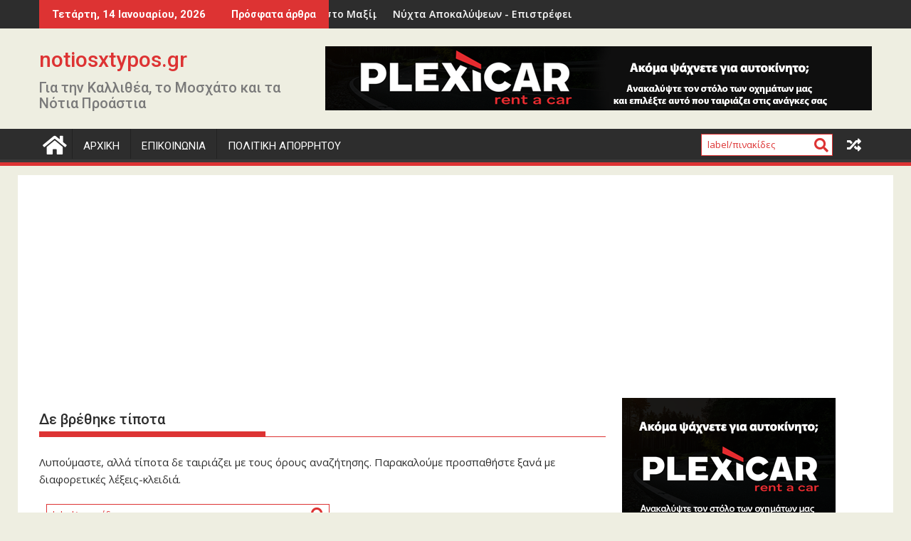

--- FILE ---
content_type: text/html; charset=UTF-8
request_url: https://www.notiosxtypos.gr/search/label/%CF%80%CE%B9%CE%BD%CE%B1%CE%BA%CE%AF%CE%B4%CE%B5%CF%82
body_size: 12578
content:
<!DOCTYPE html><html dir="ltr" lang="el"
	prefix="og: https://ogp.me/ns#" >
    	<head>

		        <meta charset="UTF-8">
        <meta name="viewport" content="width=device-width, initial-scale=1">
        <link rel="profile" href="http://gmpg.org/xfn/11">
        <link rel="pingback" href="https://www.notiosxtypos.gr/xmlrpc.php">
    <title>label/πινακίδες - notiosxtypos.gr</title>

		<!-- All in One SEO 4.3.2 - aioseo.com -->
		<meta name="robots" content="noindex, max-snippet:-1, max-image-preview:large, max-video-preview:-1" />
		<meta name="generator" content="All in One SEO (AIOSEO) 4.3.2 " />
		<script type="application/ld+json" class="aioseo-schema">
			{"@context":"https:\/\/schema.org","@graph":[{"@type":"BreadcrumbList","@id":"https:\/\/www.notiosxtypos.gr\/search\/label\/%CF%80%CE%B9%CE%BD%CE%B1%CE%BA%CE%AF%CE%B4%CE%B5%CF%82#breadcrumblist","itemListElement":[{"@type":"ListItem","@id":"https:\/\/www.notiosxtypos.gr\/#listItem","position":1,"item":{"@type":"WebPage","@id":"https:\/\/www.notiosxtypos.gr\/","name":"Home","description":"\u0393\u03b9\u03b1 \u03c4\u03b7\u03bd \u039a\u03b1\u03bb\u03bb\u03b9\u03b8\u03ad\u03b1, \u03c4\u03bf \u039c\u03bf\u03c3\u03c7\u03ac\u03c4\u03bf \u03ba\u03b1\u03b9 \u03c4\u03b1 \u039d\u03cc\u03c4\u03b9\u03b1 \u03a0\u03c1\u03bf\u03ac\u03c3\u03c4\u03b9\u03b1","url":"https:\/\/www.notiosxtypos.gr\/"},"nextItem":"https:\/\/www.notiosxtypos.gr\/search\/label\/%CF%80%CE%B9%CE%BD%CE%B1%CE%BA%CE%AF%CE%B4%CE%B5%CF%82#listItem"},{"@type":"ListItem","@id":"https:\/\/www.notiosxtypos.gr\/search\/label\/%CF%80%CE%B9%CE%BD%CE%B1%CE%BA%CE%AF%CE%B4%CE%B5%CF%82#listItem","position":2,"item":{"@type":"WebPage","@id":"https:\/\/www.notiosxtypos.gr\/search\/label\/%CF%80%CE%B9%CE%BD%CE%B1%CE%BA%CE%AF%CE%B4%CE%B5%CF%82","name":"label\/\u03c0\u03b9\u03bd\u03b1\u03ba\u03af\u03b4\u03b5\u03c2","url":"https:\/\/www.notiosxtypos.gr\/search\/label\/%CF%80%CE%B9%CE%BD%CE%B1%CE%BA%CE%AF%CE%B4%CE%B5%CF%82"},"previousItem":"https:\/\/www.notiosxtypos.gr\/#listItem"}]},{"@type":"Organization","@id":"https:\/\/www.notiosxtypos.gr\/#organization","name":"notiosxtypos.gr","url":"https:\/\/www.notiosxtypos.gr\/"},{"@type":"SearchResultsPage","@id":"https:\/\/www.notiosxtypos.gr\/search\/label\/%CF%80%CE%B9%CE%BD%CE%B1%CE%BA%CE%AF%CE%B4%CE%B5%CF%82#searchresultspage","url":"https:\/\/www.notiosxtypos.gr\/search\/label\/%CF%80%CE%B9%CE%BD%CE%B1%CE%BA%CE%AF%CE%B4%CE%B5%CF%82","name":"label\/\u03c0\u03b9\u03bd\u03b1\u03ba\u03af\u03b4\u03b5\u03c2 - notiosxtypos.gr","inLanguage":"el","isPartOf":{"@id":"https:\/\/www.notiosxtypos.gr\/#website"},"breadcrumb":{"@id":"https:\/\/www.notiosxtypos.gr\/search\/label\/%CF%80%CE%B9%CE%BD%CE%B1%CE%BA%CE%AF%CE%B4%CE%B5%CF%82#breadcrumblist"}},{"@type":"WebSite","@id":"https:\/\/www.notiosxtypos.gr\/#website","url":"https:\/\/www.notiosxtypos.gr\/","name":"notiosxtypos.gr","description":"\u0393\u03b9\u03b1 \u03c4\u03b7\u03bd \u039a\u03b1\u03bb\u03bb\u03b9\u03b8\u03ad\u03b1, \u03c4\u03bf \u039c\u03bf\u03c3\u03c7\u03ac\u03c4\u03bf \u03ba\u03b1\u03b9 \u03c4\u03b1 \u039d\u03cc\u03c4\u03b9\u03b1 \u03a0\u03c1\u03bf\u03ac\u03c3\u03c4\u03b9\u03b1","inLanguage":"el","publisher":{"@id":"https:\/\/www.notiosxtypos.gr\/#organization"}}]}
		</script>
		<!-- All in One SEO -->

<link rel='dns-prefetch' href='//fonts.googleapis.com' />
<link rel="alternate" type="application/rss+xml" title="Ροή RSS &raquo; notiosxtypos.gr" href="https://www.notiosxtypos.gr/feed" />
<link rel="alternate" type="application/rss+xml" title="Ροή Σχολίων &raquo; notiosxtypos.gr" href="https://www.notiosxtypos.gr/comments/feed" />
<link rel="alternate" type="application/rss+xml" title="notiosxtypos.gr &raquo; Ροή αποτελεσμάτων αναζήτησης για label/πινακίδες" href="https://www.notiosxtypos.gr/search/label/%CF%80%CE%B9%CE%BD%CE%B1%CE%BA%CE%AF%CE%B4%CE%B5%CF%82/feed/rss2/" />
<script type="text/javascript">
window._wpemojiSettings = {"baseUrl":"https:\/\/s.w.org\/images\/core\/emoji\/14.0.0\/72x72\/","ext":".png","svgUrl":"https:\/\/s.w.org\/images\/core\/emoji\/14.0.0\/svg\/","svgExt":".svg","source":{"concatemoji":"https:\/\/www.notiosxtypos.gr\/wp-includes\/js\/wp-emoji-release.min.js?ver=6.1.9"}};
/*! This file is auto-generated */
!function(e,a,t){var n,r,o,i=a.createElement("canvas"),p=i.getContext&&i.getContext("2d");function s(e,t){var a=String.fromCharCode,e=(p.clearRect(0,0,i.width,i.height),p.fillText(a.apply(this,e),0,0),i.toDataURL());return p.clearRect(0,0,i.width,i.height),p.fillText(a.apply(this,t),0,0),e===i.toDataURL()}function c(e){var t=a.createElement("script");t.src=e,t.defer=t.type="text/javascript",a.getElementsByTagName("head")[0].appendChild(t)}for(o=Array("flag","emoji"),t.supports={everything:!0,everythingExceptFlag:!0},r=0;r<o.length;r++)t.supports[o[r]]=function(e){if(p&&p.fillText)switch(p.textBaseline="top",p.font="600 32px Arial",e){case"flag":return s([127987,65039,8205,9895,65039],[127987,65039,8203,9895,65039])?!1:!s([55356,56826,55356,56819],[55356,56826,8203,55356,56819])&&!s([55356,57332,56128,56423,56128,56418,56128,56421,56128,56430,56128,56423,56128,56447],[55356,57332,8203,56128,56423,8203,56128,56418,8203,56128,56421,8203,56128,56430,8203,56128,56423,8203,56128,56447]);case"emoji":return!s([129777,127995,8205,129778,127999],[129777,127995,8203,129778,127999])}return!1}(o[r]),t.supports.everything=t.supports.everything&&t.supports[o[r]],"flag"!==o[r]&&(t.supports.everythingExceptFlag=t.supports.everythingExceptFlag&&t.supports[o[r]]);t.supports.everythingExceptFlag=t.supports.everythingExceptFlag&&!t.supports.flag,t.DOMReady=!1,t.readyCallback=function(){t.DOMReady=!0},t.supports.everything||(n=function(){t.readyCallback()},a.addEventListener?(a.addEventListener("DOMContentLoaded",n,!1),e.addEventListener("load",n,!1)):(e.attachEvent("onload",n),a.attachEvent("onreadystatechange",function(){"complete"===a.readyState&&t.readyCallback()})),(e=t.source||{}).concatemoji?c(e.concatemoji):e.wpemoji&&e.twemoji&&(c(e.twemoji),c(e.wpemoji)))}(window,document,window._wpemojiSettings);
</script>
<style type="text/css">
img.wp-smiley,
img.emoji {
	display: inline !important;
	border: none !important;
	box-shadow: none !important;
	height: 1em !important;
	width: 1em !important;
	margin: 0 0.07em !important;
	vertical-align: -0.1em !important;
	background: none !important;
	padding: 0 !important;
}
</style>
	<link rel='stylesheet' id='wp-block-library-css' href='https://www.notiosxtypos.gr/wp-includes/css/dist/block-library/style.min.css?ver=6.1.9' type='text/css' media='all' />
<style id='wp-block-library-theme-inline-css' type='text/css'>
.wp-block-audio figcaption{color:#555;font-size:13px;text-align:center}.is-dark-theme .wp-block-audio figcaption{color:hsla(0,0%,100%,.65)}.wp-block-audio{margin:0 0 1em}.wp-block-code{border:1px solid #ccc;border-radius:4px;font-family:Menlo,Consolas,monaco,monospace;padding:.8em 1em}.wp-block-embed figcaption{color:#555;font-size:13px;text-align:center}.is-dark-theme .wp-block-embed figcaption{color:hsla(0,0%,100%,.65)}.wp-block-embed{margin:0 0 1em}.blocks-gallery-caption{color:#555;font-size:13px;text-align:center}.is-dark-theme .blocks-gallery-caption{color:hsla(0,0%,100%,.65)}.wp-block-image figcaption{color:#555;font-size:13px;text-align:center}.is-dark-theme .wp-block-image figcaption{color:hsla(0,0%,100%,.65)}.wp-block-image{margin:0 0 1em}.wp-block-pullquote{border-top:4px solid;border-bottom:4px solid;margin-bottom:1.75em;color:currentColor}.wp-block-pullquote__citation,.wp-block-pullquote cite,.wp-block-pullquote footer{color:currentColor;text-transform:uppercase;font-size:.8125em;font-style:normal}.wp-block-quote{border-left:.25em solid;margin:0 0 1.75em;padding-left:1em}.wp-block-quote cite,.wp-block-quote footer{color:currentColor;font-size:.8125em;position:relative;font-style:normal}.wp-block-quote.has-text-align-right{border-left:none;border-right:.25em solid;padding-left:0;padding-right:1em}.wp-block-quote.has-text-align-center{border:none;padding-left:0}.wp-block-quote.is-large,.wp-block-quote.is-style-large,.wp-block-quote.is-style-plain{border:none}.wp-block-search .wp-block-search__label{font-weight:700}.wp-block-search__button{border:1px solid #ccc;padding:.375em .625em}:where(.wp-block-group.has-background){padding:1.25em 2.375em}.wp-block-separator.has-css-opacity{opacity:.4}.wp-block-separator{border:none;border-bottom:2px solid;margin-left:auto;margin-right:auto}.wp-block-separator.has-alpha-channel-opacity{opacity:1}.wp-block-separator:not(.is-style-wide):not(.is-style-dots){width:100px}.wp-block-separator.has-background:not(.is-style-dots){border-bottom:none;height:1px}.wp-block-separator.has-background:not(.is-style-wide):not(.is-style-dots){height:2px}.wp-block-table{margin:"0 0 1em 0"}.wp-block-table thead{border-bottom:3px solid}.wp-block-table tfoot{border-top:3px solid}.wp-block-table td,.wp-block-table th{word-break:normal}.wp-block-table figcaption{color:#555;font-size:13px;text-align:center}.is-dark-theme .wp-block-table figcaption{color:hsla(0,0%,100%,.65)}.wp-block-video figcaption{color:#555;font-size:13px;text-align:center}.is-dark-theme .wp-block-video figcaption{color:hsla(0,0%,100%,.65)}.wp-block-video{margin:0 0 1em}.wp-block-template-part.has-background{padding:1.25em 2.375em;margin-top:0;margin-bottom:0}
</style>
<link rel='stylesheet' id='classic-theme-styles-css' href='https://www.notiosxtypos.gr/wp-includes/css/classic-themes.min.css?ver=1' type='text/css' media='all' />
<style id='global-styles-inline-css' type='text/css'>
body{--wp--preset--color--black: #000000;--wp--preset--color--cyan-bluish-gray: #abb8c3;--wp--preset--color--white: #ffffff;--wp--preset--color--pale-pink: #f78da7;--wp--preset--color--vivid-red: #cf2e2e;--wp--preset--color--luminous-vivid-orange: #ff6900;--wp--preset--color--luminous-vivid-amber: #fcb900;--wp--preset--color--light-green-cyan: #7bdcb5;--wp--preset--color--vivid-green-cyan: #00d084;--wp--preset--color--pale-cyan-blue: #8ed1fc;--wp--preset--color--vivid-cyan-blue: #0693e3;--wp--preset--color--vivid-purple: #9b51e0;--wp--preset--gradient--vivid-cyan-blue-to-vivid-purple: linear-gradient(135deg,rgba(6,147,227,1) 0%,rgb(155,81,224) 100%);--wp--preset--gradient--light-green-cyan-to-vivid-green-cyan: linear-gradient(135deg,rgb(122,220,180) 0%,rgb(0,208,130) 100%);--wp--preset--gradient--luminous-vivid-amber-to-luminous-vivid-orange: linear-gradient(135deg,rgba(252,185,0,1) 0%,rgba(255,105,0,1) 100%);--wp--preset--gradient--luminous-vivid-orange-to-vivid-red: linear-gradient(135deg,rgba(255,105,0,1) 0%,rgb(207,46,46) 100%);--wp--preset--gradient--very-light-gray-to-cyan-bluish-gray: linear-gradient(135deg,rgb(238,238,238) 0%,rgb(169,184,195) 100%);--wp--preset--gradient--cool-to-warm-spectrum: linear-gradient(135deg,rgb(74,234,220) 0%,rgb(151,120,209) 20%,rgb(207,42,186) 40%,rgb(238,44,130) 60%,rgb(251,105,98) 80%,rgb(254,248,76) 100%);--wp--preset--gradient--blush-light-purple: linear-gradient(135deg,rgb(255,206,236) 0%,rgb(152,150,240) 100%);--wp--preset--gradient--blush-bordeaux: linear-gradient(135deg,rgb(254,205,165) 0%,rgb(254,45,45) 50%,rgb(107,0,62) 100%);--wp--preset--gradient--luminous-dusk: linear-gradient(135deg,rgb(255,203,112) 0%,rgb(199,81,192) 50%,rgb(65,88,208) 100%);--wp--preset--gradient--pale-ocean: linear-gradient(135deg,rgb(255,245,203) 0%,rgb(182,227,212) 50%,rgb(51,167,181) 100%);--wp--preset--gradient--electric-grass: linear-gradient(135deg,rgb(202,248,128) 0%,rgb(113,206,126) 100%);--wp--preset--gradient--midnight: linear-gradient(135deg,rgb(2,3,129) 0%,rgb(40,116,252) 100%);--wp--preset--duotone--dark-grayscale: url('#wp-duotone-dark-grayscale');--wp--preset--duotone--grayscale: url('#wp-duotone-grayscale');--wp--preset--duotone--purple-yellow: url('#wp-duotone-purple-yellow');--wp--preset--duotone--blue-red: url('#wp-duotone-blue-red');--wp--preset--duotone--midnight: url('#wp-duotone-midnight');--wp--preset--duotone--magenta-yellow: url('#wp-duotone-magenta-yellow');--wp--preset--duotone--purple-green: url('#wp-duotone-purple-green');--wp--preset--duotone--blue-orange: url('#wp-duotone-blue-orange');--wp--preset--font-size--small: 13px;--wp--preset--font-size--medium: 20px;--wp--preset--font-size--large: 36px;--wp--preset--font-size--x-large: 42px;--wp--preset--spacing--20: 0.44rem;--wp--preset--spacing--30: 0.67rem;--wp--preset--spacing--40: 1rem;--wp--preset--spacing--50: 1.5rem;--wp--preset--spacing--60: 2.25rem;--wp--preset--spacing--70: 3.38rem;--wp--preset--spacing--80: 5.06rem;}:where(.is-layout-flex){gap: 0.5em;}body .is-layout-flow > .alignleft{float: left;margin-inline-start: 0;margin-inline-end: 2em;}body .is-layout-flow > .alignright{float: right;margin-inline-start: 2em;margin-inline-end: 0;}body .is-layout-flow > .aligncenter{margin-left: auto !important;margin-right: auto !important;}body .is-layout-constrained > .alignleft{float: left;margin-inline-start: 0;margin-inline-end: 2em;}body .is-layout-constrained > .alignright{float: right;margin-inline-start: 2em;margin-inline-end: 0;}body .is-layout-constrained > .aligncenter{margin-left: auto !important;margin-right: auto !important;}body .is-layout-constrained > :where(:not(.alignleft):not(.alignright):not(.alignfull)){max-width: var(--wp--style--global--content-size);margin-left: auto !important;margin-right: auto !important;}body .is-layout-constrained > .alignwide{max-width: var(--wp--style--global--wide-size);}body .is-layout-flex{display: flex;}body .is-layout-flex{flex-wrap: wrap;align-items: center;}body .is-layout-flex > *{margin: 0;}:where(.wp-block-columns.is-layout-flex){gap: 2em;}.has-black-color{color: var(--wp--preset--color--black) !important;}.has-cyan-bluish-gray-color{color: var(--wp--preset--color--cyan-bluish-gray) !important;}.has-white-color{color: var(--wp--preset--color--white) !important;}.has-pale-pink-color{color: var(--wp--preset--color--pale-pink) !important;}.has-vivid-red-color{color: var(--wp--preset--color--vivid-red) !important;}.has-luminous-vivid-orange-color{color: var(--wp--preset--color--luminous-vivid-orange) !important;}.has-luminous-vivid-amber-color{color: var(--wp--preset--color--luminous-vivid-amber) !important;}.has-light-green-cyan-color{color: var(--wp--preset--color--light-green-cyan) !important;}.has-vivid-green-cyan-color{color: var(--wp--preset--color--vivid-green-cyan) !important;}.has-pale-cyan-blue-color{color: var(--wp--preset--color--pale-cyan-blue) !important;}.has-vivid-cyan-blue-color{color: var(--wp--preset--color--vivid-cyan-blue) !important;}.has-vivid-purple-color{color: var(--wp--preset--color--vivid-purple) !important;}.has-black-background-color{background-color: var(--wp--preset--color--black) !important;}.has-cyan-bluish-gray-background-color{background-color: var(--wp--preset--color--cyan-bluish-gray) !important;}.has-white-background-color{background-color: var(--wp--preset--color--white) !important;}.has-pale-pink-background-color{background-color: var(--wp--preset--color--pale-pink) !important;}.has-vivid-red-background-color{background-color: var(--wp--preset--color--vivid-red) !important;}.has-luminous-vivid-orange-background-color{background-color: var(--wp--preset--color--luminous-vivid-orange) !important;}.has-luminous-vivid-amber-background-color{background-color: var(--wp--preset--color--luminous-vivid-amber) !important;}.has-light-green-cyan-background-color{background-color: var(--wp--preset--color--light-green-cyan) !important;}.has-vivid-green-cyan-background-color{background-color: var(--wp--preset--color--vivid-green-cyan) !important;}.has-pale-cyan-blue-background-color{background-color: var(--wp--preset--color--pale-cyan-blue) !important;}.has-vivid-cyan-blue-background-color{background-color: var(--wp--preset--color--vivid-cyan-blue) !important;}.has-vivid-purple-background-color{background-color: var(--wp--preset--color--vivid-purple) !important;}.has-black-border-color{border-color: var(--wp--preset--color--black) !important;}.has-cyan-bluish-gray-border-color{border-color: var(--wp--preset--color--cyan-bluish-gray) !important;}.has-white-border-color{border-color: var(--wp--preset--color--white) !important;}.has-pale-pink-border-color{border-color: var(--wp--preset--color--pale-pink) !important;}.has-vivid-red-border-color{border-color: var(--wp--preset--color--vivid-red) !important;}.has-luminous-vivid-orange-border-color{border-color: var(--wp--preset--color--luminous-vivid-orange) !important;}.has-luminous-vivid-amber-border-color{border-color: var(--wp--preset--color--luminous-vivid-amber) !important;}.has-light-green-cyan-border-color{border-color: var(--wp--preset--color--light-green-cyan) !important;}.has-vivid-green-cyan-border-color{border-color: var(--wp--preset--color--vivid-green-cyan) !important;}.has-pale-cyan-blue-border-color{border-color: var(--wp--preset--color--pale-cyan-blue) !important;}.has-vivid-cyan-blue-border-color{border-color: var(--wp--preset--color--vivid-cyan-blue) !important;}.has-vivid-purple-border-color{border-color: var(--wp--preset--color--vivid-purple) !important;}.has-vivid-cyan-blue-to-vivid-purple-gradient-background{background: var(--wp--preset--gradient--vivid-cyan-blue-to-vivid-purple) !important;}.has-light-green-cyan-to-vivid-green-cyan-gradient-background{background: var(--wp--preset--gradient--light-green-cyan-to-vivid-green-cyan) !important;}.has-luminous-vivid-amber-to-luminous-vivid-orange-gradient-background{background: var(--wp--preset--gradient--luminous-vivid-amber-to-luminous-vivid-orange) !important;}.has-luminous-vivid-orange-to-vivid-red-gradient-background{background: var(--wp--preset--gradient--luminous-vivid-orange-to-vivid-red) !important;}.has-very-light-gray-to-cyan-bluish-gray-gradient-background{background: var(--wp--preset--gradient--very-light-gray-to-cyan-bluish-gray) !important;}.has-cool-to-warm-spectrum-gradient-background{background: var(--wp--preset--gradient--cool-to-warm-spectrum) !important;}.has-blush-light-purple-gradient-background{background: var(--wp--preset--gradient--blush-light-purple) !important;}.has-blush-bordeaux-gradient-background{background: var(--wp--preset--gradient--blush-bordeaux) !important;}.has-luminous-dusk-gradient-background{background: var(--wp--preset--gradient--luminous-dusk) !important;}.has-pale-ocean-gradient-background{background: var(--wp--preset--gradient--pale-ocean) !important;}.has-electric-grass-gradient-background{background: var(--wp--preset--gradient--electric-grass) !important;}.has-midnight-gradient-background{background: var(--wp--preset--gradient--midnight) !important;}.has-small-font-size{font-size: var(--wp--preset--font-size--small) !important;}.has-medium-font-size{font-size: var(--wp--preset--font-size--medium) !important;}.has-large-font-size{font-size: var(--wp--preset--font-size--large) !important;}.has-x-large-font-size{font-size: var(--wp--preset--font-size--x-large) !important;}
.wp-block-navigation a:where(:not(.wp-element-button)){color: inherit;}
:where(.wp-block-columns.is-layout-flex){gap: 2em;}
.wp-block-pullquote{font-size: 1.5em;line-height: 1.6;}
</style>
<link rel='stylesheet' id='contact-form-7-css' href='https://www.notiosxtypos.gr/wp-content/plugins/contact-form-7/includes/css/styles.css?ver=5.7.4' type='text/css' media='all' />
<link rel='stylesheet' id='jquery-bxslider-css' href='https://www.notiosxtypos.gr/wp-content/themes/supermag/assets/library/bxslider/css/jquery.bxslider.min.css?ver=4.2.5' type='text/css' media='all' />
<link rel='stylesheet' id='supermag-googleapis-css' href='//fonts.googleapis.com/css?family=Open+Sans%3A600%2C400%7CRoboto%3A300italic%2C400%2C500%2C700&#038;ver=1.0.1' type='text/css' media='all' />
<link rel='stylesheet' id='font-awesome-css' href='https://www.notiosxtypos.gr/wp-content/themes/supermag/assets/library/Font-Awesome/css/font-awesome.min.css?ver=4.7.0' type='text/css' media='all' />
<link rel='stylesheet' id='supermag-style-css' href='https://www.notiosxtypos.gr/wp-content/themes/supermag/style.css?ver=1.4.9' type='text/css' media='all' />
<style id='supermag-style-inline-css' type='text/css'>

            mark,
            .comment-form .form-submit input,
            .read-more,
            .bn-title,
            .home-icon.front_page_on,
            .header-wrapper .menu li:hover > a,
            .header-wrapper .menu > li.current-menu-item a,
            .header-wrapper .menu > li.current-menu-parent a,
            .header-wrapper .menu > li.current_page_parent a,
            .header-wrapper .menu > li.current_page_ancestor a,
            .header-wrapper .menu > li.current-menu-item > a:before,
            .header-wrapper .menu > li.current-menu-parent > a:before,
            .header-wrapper .menu > li.current_page_parent > a:before,
            .header-wrapper .menu > li.current_page_ancestor > a:before,
            .header-wrapper .main-navigation ul ul.sub-menu li:hover > a,
            .header-wrapper .main-navigation ul ul.children li:hover > a,
            .slider-section .cat-links a,
            .featured-desc .below-entry-meta .cat-links a,
            #calendar_wrap #wp-calendar #today,
            #calendar_wrap #wp-calendar #today a,
            .wpcf7-form input.wpcf7-submit:hover,
            .breadcrumb{
                background: #dd3333;
            }
        
            a:hover,
            .screen-reader-text:focus,
            .bn-content a:hover,
            .socials a:hover,
            .site-title a,
            .search-block input#menu-search,
            .widget_search input#s,
            .search-block #searchsubmit,
            .widget_search #searchsubmit,
            .footer-sidebar .featured-desc .above-entry-meta a:hover,
            .slider-section .slide-title:hover,
            .besides-slider .post-title a:hover,
            .slider-feature-wrap a:hover,
            .slider-section .bx-controls-direction a,
            .besides-slider .beside-post:hover .beside-caption,
            .besides-slider .beside-post:hover .beside-caption a:hover,
            .featured-desc .above-entry-meta span:hover,
            .posted-on a:hover,
            .cat-links a:hover,
            .comments-link a:hover,
            .edit-link a:hover,
            .tags-links a:hover,
            .byline a:hover,
            .nav-links a:hover,
            #supermag-breadcrumbs a:hover,
            .wpcf7-form input.wpcf7-submit,
             .woocommerce nav.woocommerce-pagination ul li a:focus, 
             .woocommerce nav.woocommerce-pagination ul li a:hover, 
             .woocommerce nav.woocommerce-pagination ul li span.current{
                color: #dd3333;
            }
            .search-block input#menu-search,
            .widget_search input#s,
            .tagcloud a{
                border: 1px solid #dd3333;
            }
            .footer-wrapper .border,
            .nav-links .nav-previous a:hover,
            .nav-links .nav-next a:hover{
                border-top: 1px solid #dd3333;
            }
             .besides-slider .beside-post{
                border-bottom: 3px solid #dd3333;
            }
            .widget-title,
            .footer-wrapper,
            .page-header .page-title,
            .single .entry-header .entry-title,
            .page .entry-header .entry-title{
                border-bottom: 1px solid #dd3333;
            }
            .widget-title:before,
            .page-header .page-title:before,
            .single .entry-header .entry-title:before,
            .page .entry-header .entry-title:before {
                border-bottom: 7px solid #dd3333;
            }
           .wpcf7-form input.wpcf7-submit,
            article.post.sticky{
                border: 2px solid #dd3333;
            }
           .breadcrumb::after {
                border-left: 5px solid #dd3333;
            }
           .rtl .breadcrumb::after {
                border-right: 5px solid #dd3333;
                border-left:medium none;
            }
           .header-wrapper #site-navigation{
                border-bottom: 5px solid #dd3333;
            }
           @media screen and (max-width:992px){
                .slicknav_btn.slicknav_open{
                    border: 1px solid #dd3333;
                }
                 .header-wrapper .main-navigation ul ul.sub-menu li:hover > a,
                 .header-wrapper .main-navigation ul ul.children li:hover > a
                 {
                         background: #2d2d2d;
                 }
                .slicknav_btn.slicknav_open:before{
                    background: #dd3333;
                    box-shadow: 0 6px 0 0 #dd3333, 0 12px 0 0 #dd3333;
                }
                .slicknav_nav li:hover > a,
                .slicknav_nav li.current-menu-ancestor a,
                .slicknav_nav li.current-menu-item  > a,
                .slicknav_nav li.current_page_item a,
                .slicknav_nav li.current_page_item .slicknav_item span,
                .slicknav_nav li .slicknav_item:hover a{
                    color: #dd3333;
                }
            }
                    .cat-links .at-cat-item-1{
                    background: #1e73be!important;
                    color : #fff!important;
                    }
                    
                    .at-cat-color-wrap-1 .widget-title::before,
                    body.category-1 .page-header .page-title::before
                    {
                     border-bottom: 7px solid #1e73be;
                    }
                    
                    .at-cat-color-wrap-1 .widget-title,
                     body.category-1 .page-header .page-title
                    {
                     border-bottom: 1px solid #1e73be;
                    }
                    .cat-links .at-cat-item-1:hover{
                    background: #2d2d2d!important;
                    color : #fff!important;
                    }
                    
                    .cat-links .at-cat-item-592{
                    background: #273677!important;
                    color : #fff!important;
                    }
                    
                    .at-cat-color-wrap-592 .widget-title::before,
                    body.category-592 .page-header .page-title::before
                    {
                     border-bottom: 7px solid #273677;
                    }
                    
                    .at-cat-color-wrap-592 .widget-title,
                     body.category-592 .page-header .page-title
                    {
                     border-bottom: 1px solid #273677;
                    }
                    .cat-links .at-cat-item-592:hover{
                    background: #2d2d2d!important;
                    color : #fff!important;
                    }
                    
                    .cat-links .at-cat-item-593{
                    background: #dd3333!important;
                    color : #fff!important;
                    }
                    
                    .cat-links .at-cat-item-593:hover{
                    background: #2d2d2d!important;
                    color : #fff!important;
                    }
                    
                    .cat-links .at-cat-item-594{
                    background: #dd3333!important;
                    color : #fff!important;
                    }
                    
                    .cat-links .at-cat-item-594:hover{
                    background: #2d2d2d!important;
                    color : #fff!important;
                    }
                    
</style>
<link rel='stylesheet' id='supermag-block-front-styles-css' href='https://www.notiosxtypos.gr/wp-content/themes/supermag/acmethemes/gutenberg/gutenberg-front.css?ver=1.0' type='text/css' media='all' />
<script type='text/javascript' src='https://www.notiosxtypos.gr/wp-includes/js/jquery/jquery.min.js?ver=3.6.1' id='jquery-core-js'></script>
<script type='text/javascript' src='https://www.notiosxtypos.gr/wp-includes/js/jquery/jquery-migrate.min.js?ver=3.3.2' id='jquery-migrate-js'></script>
<!--[if lt IE 9]>
<script type='text/javascript' src='https://www.notiosxtypos.gr/wp-content/themes/supermag/assets/library/html5shiv/html5shiv.min.js?ver=3.7.3' id='html5-js'></script>
<![endif]-->
<!--[if lt IE 9]>
<script type='text/javascript' src='https://www.notiosxtypos.gr/wp-content/themes/supermag/assets/library/respond/respond.min.js?ver=1.1.2' id='respond-js'></script>
<![endif]-->
<link rel="https://api.w.org/" href="https://www.notiosxtypos.gr/wp-json/" /><link rel="EditURI" type="application/rsd+xml" title="RSD" href="https://www.notiosxtypos.gr/xmlrpc.php?rsd" />
<link rel="wlwmanifest" type="application/wlwmanifest+xml" href="https://www.notiosxtypos.gr/wp-includes/wlwmanifest.xml" />
<meta name="generator" content="WordPress 6.1.9" />
            <!-- auto ad code generated with Easy Google AdSense plugin v1.0.6 -->
            <script async src="https://pagead2.googlesyndication.com/pagead/js/adsbygoogle.js?client=ca-pub-2003067557380613" crossorigin="anonymous"></script>      
            <!-- / Easy Google AdSense plugin -->
	</head>
<body class="search search-no-results gutentor-active left-logo-right-ainfo right-sidebar at-sticky-sidebar group-blog">

<svg xmlns="http://www.w3.org/2000/svg" viewBox="0 0 0 0" width="0" height="0" focusable="false" role="none" style="visibility: hidden; position: absolute; left: -9999px; overflow: hidden;" ><defs><filter id="wp-duotone-dark-grayscale"><feColorMatrix color-interpolation-filters="sRGB" type="matrix" values=" .299 .587 .114 0 0 .299 .587 .114 0 0 .299 .587 .114 0 0 .299 .587 .114 0 0 " /><feComponentTransfer color-interpolation-filters="sRGB" ><feFuncR type="table" tableValues="0 0.49803921568627" /><feFuncG type="table" tableValues="0 0.49803921568627" /><feFuncB type="table" tableValues="0 0.49803921568627" /><feFuncA type="table" tableValues="1 1" /></feComponentTransfer><feComposite in2="SourceGraphic" operator="in" /></filter></defs></svg><svg xmlns="http://www.w3.org/2000/svg" viewBox="0 0 0 0" width="0" height="0" focusable="false" role="none" style="visibility: hidden; position: absolute; left: -9999px; overflow: hidden;" ><defs><filter id="wp-duotone-grayscale"><feColorMatrix color-interpolation-filters="sRGB" type="matrix" values=" .299 .587 .114 0 0 .299 .587 .114 0 0 .299 .587 .114 0 0 .299 .587 .114 0 0 " /><feComponentTransfer color-interpolation-filters="sRGB" ><feFuncR type="table" tableValues="0 1" /><feFuncG type="table" tableValues="0 1" /><feFuncB type="table" tableValues="0 1" /><feFuncA type="table" tableValues="1 1" /></feComponentTransfer><feComposite in2="SourceGraphic" operator="in" /></filter></defs></svg><svg xmlns="http://www.w3.org/2000/svg" viewBox="0 0 0 0" width="0" height="0" focusable="false" role="none" style="visibility: hidden; position: absolute; left: -9999px; overflow: hidden;" ><defs><filter id="wp-duotone-purple-yellow"><feColorMatrix color-interpolation-filters="sRGB" type="matrix" values=" .299 .587 .114 0 0 .299 .587 .114 0 0 .299 .587 .114 0 0 .299 .587 .114 0 0 " /><feComponentTransfer color-interpolation-filters="sRGB" ><feFuncR type="table" tableValues="0.54901960784314 0.98823529411765" /><feFuncG type="table" tableValues="0 1" /><feFuncB type="table" tableValues="0.71764705882353 0.25490196078431" /><feFuncA type="table" tableValues="1 1" /></feComponentTransfer><feComposite in2="SourceGraphic" operator="in" /></filter></defs></svg><svg xmlns="http://www.w3.org/2000/svg" viewBox="0 0 0 0" width="0" height="0" focusable="false" role="none" style="visibility: hidden; position: absolute; left: -9999px; overflow: hidden;" ><defs><filter id="wp-duotone-blue-red"><feColorMatrix color-interpolation-filters="sRGB" type="matrix" values=" .299 .587 .114 0 0 .299 .587 .114 0 0 .299 .587 .114 0 0 .299 .587 .114 0 0 " /><feComponentTransfer color-interpolation-filters="sRGB" ><feFuncR type="table" tableValues="0 1" /><feFuncG type="table" tableValues="0 0.27843137254902" /><feFuncB type="table" tableValues="0.5921568627451 0.27843137254902" /><feFuncA type="table" tableValues="1 1" /></feComponentTransfer><feComposite in2="SourceGraphic" operator="in" /></filter></defs></svg><svg xmlns="http://www.w3.org/2000/svg" viewBox="0 0 0 0" width="0" height="0" focusable="false" role="none" style="visibility: hidden; position: absolute; left: -9999px; overflow: hidden;" ><defs><filter id="wp-duotone-midnight"><feColorMatrix color-interpolation-filters="sRGB" type="matrix" values=" .299 .587 .114 0 0 .299 .587 .114 0 0 .299 .587 .114 0 0 .299 .587 .114 0 0 " /><feComponentTransfer color-interpolation-filters="sRGB" ><feFuncR type="table" tableValues="0 0" /><feFuncG type="table" tableValues="0 0.64705882352941" /><feFuncB type="table" tableValues="0 1" /><feFuncA type="table" tableValues="1 1" /></feComponentTransfer><feComposite in2="SourceGraphic" operator="in" /></filter></defs></svg><svg xmlns="http://www.w3.org/2000/svg" viewBox="0 0 0 0" width="0" height="0" focusable="false" role="none" style="visibility: hidden; position: absolute; left: -9999px; overflow: hidden;" ><defs><filter id="wp-duotone-magenta-yellow"><feColorMatrix color-interpolation-filters="sRGB" type="matrix" values=" .299 .587 .114 0 0 .299 .587 .114 0 0 .299 .587 .114 0 0 .299 .587 .114 0 0 " /><feComponentTransfer color-interpolation-filters="sRGB" ><feFuncR type="table" tableValues="0.78039215686275 1" /><feFuncG type="table" tableValues="0 0.94901960784314" /><feFuncB type="table" tableValues="0.35294117647059 0.47058823529412" /><feFuncA type="table" tableValues="1 1" /></feComponentTransfer><feComposite in2="SourceGraphic" operator="in" /></filter></defs></svg><svg xmlns="http://www.w3.org/2000/svg" viewBox="0 0 0 0" width="0" height="0" focusable="false" role="none" style="visibility: hidden; position: absolute; left: -9999px; overflow: hidden;" ><defs><filter id="wp-duotone-purple-green"><feColorMatrix color-interpolation-filters="sRGB" type="matrix" values=" .299 .587 .114 0 0 .299 .587 .114 0 0 .299 .587 .114 0 0 .299 .587 .114 0 0 " /><feComponentTransfer color-interpolation-filters="sRGB" ><feFuncR type="table" tableValues="0.65098039215686 0.40392156862745" /><feFuncG type="table" tableValues="0 1" /><feFuncB type="table" tableValues="0.44705882352941 0.4" /><feFuncA type="table" tableValues="1 1" /></feComponentTransfer><feComposite in2="SourceGraphic" operator="in" /></filter></defs></svg><svg xmlns="http://www.w3.org/2000/svg" viewBox="0 0 0 0" width="0" height="0" focusable="false" role="none" style="visibility: hidden; position: absolute; left: -9999px; overflow: hidden;" ><defs><filter id="wp-duotone-blue-orange"><feColorMatrix color-interpolation-filters="sRGB" type="matrix" values=" .299 .587 .114 0 0 .299 .587 .114 0 0 .299 .587 .114 0 0 .299 .587 .114 0 0 " /><feComponentTransfer color-interpolation-filters="sRGB" ><feFuncR type="table" tableValues="0.098039215686275 1" /><feFuncG type="table" tableValues="0 0.66274509803922" /><feFuncB type="table" tableValues="0.84705882352941 0.41960784313725" /><feFuncA type="table" tableValues="1 1" /></feComponentTransfer><feComposite in2="SourceGraphic" operator="in" /></filter></defs></svg>        <div id="page" class="hfeed site">
            <a class="skip-link screen-reader-text" href="#content" title="link">Περάστε στο περιεχόμενο</a>
            <header id="masthead" class="site-header" role="banner">
            <div class="top-header-section clearfix">
                <div class="wrapper">
                     <div class="header-latest-posts float-left bn-title">Τετάρτη, 14 Ιανουαρίου, 2026</div>                            <div class="header-latest-posts bn-wrapper float-left">
                                <div class="bn-title">
                                    Πρόσφατα άρθρα                                </div>
                                <ul class="bn">
                                                                            <li class="bn-content">
                                            <a href="https://www.notiosxtypos.gr/2026/01/%ce%b1%ce%b3%cf%81%cf%8c%cf%84%ce%b5%cf%82-%cf%83%cf%85%ce%bd%ce%ac%ce%bd%cf%84%ce%b7%cf%83%ce%b7-%ce%bc%ce%b5-%ce%bc%ce%b7%cf%84%cf%83%ce%bf%cf%84%ce%ac%ce%ba%ce%b7-%cf%83%cf%84%ce%bf-%ce%bc%ce%b1.html" title="Αγρότες: Συνάντηση με Μητσοτάκη στο Μαξίμου και κλιμάκωση στα μπλόκα">
                                                Αγρότες: Συνάντηση με Μητσοτάκη στο Μαξίμου και κλιμάκωση στα μπλόκα                                            </a>
                                        </li>
                                                                            <li class="bn-content">
                                            <a href="https://www.notiosxtypos.gr/2026/01/%ce%bd%cf%8d%cf%87%cf%84%ce%b1-%ce%b1%cf%80%ce%bf%ce%ba%ce%b1%ce%bb%cf%8d%cf%88%ce%b5%cf%89%ce%bd-%ce%b5%cf%80%ce%b9%cf%83%cf%84%cf%81%ce%ad%cf%86%ce%b5%ce%b9-%cf%84%ce%b5%cf%84%ce%ac%cf%81%cf%84.html" title="Νύχτα Αποκαλύψεων - Επιστρέφει Τετάρτη 04/02 στις 24:00">
                                                Νύχτα Αποκαλύψεων - Επιστρέφει Τετάρτη 04/02 στις 24:00                                            </a>
                                        </li>
                                                                            <li class="bn-content">
                                            <a href="https://www.notiosxtypos.gr/2026/01/%ce%bf-%ce%b5%ce%bc%ce%bc%ce%b1%ce%bd%ce%bf%cf%85%ce%ae%ce%bb-%ce%b3%ce%b9%ce%ac%ce%bd%ce%ba%ce%bf%cf%82-%ce%b5%ce%af%ce%bd%ce%b1%ce%b9-%ce%ad%ce%bb%ce%bb%ce%b7%ce%bd%ce%b1%cf%82-%ce%b1%ce%b8%ce%bb.html" title="Ο Εμμανουήλ Γιάνκος είναι Έλληνας αθλητής ελεύθερης κατάδυσης">
                                                Ο Εμμανουήλ Γιάνκος είναι Έλληνας αθλητής ελεύθερης κατάδυσης                                            </a>
                                        </li>
                                                                            <li class="bn-content">
                                            <a href="https://www.notiosxtypos.gr/2026/01/%cf%80%cf%81%cf%8c%ce%b3%ce%bd%cf%89%cf%83%ce%b7-%cf%87%ce%b9%ce%bf%ce%bd%cf%8c%cf%80%cf%84%cf%89%cf%83%ce%b7%cf%82-2026-01-14.html" title="Πρόγνωση χιονόπτωσης (2026/01/14)">
                                                Πρόγνωση χιονόπτωσης (2026/01/14)                                            </a>
                                        </li>
                                                                            <li class="bn-content">
                                            <a href="https://www.notiosxtypos.gr/2026/01/%ce%b7-%ce%b2%ce%bf%ce%ae%ce%b8%ce%b5%ce%b9%ce%b1-%ce%b5%ce%af%ce%bd%ce%b1%ce%b9-%ce%ba%ce%b1%ce%b8%ce%84%ce%bf%ce%b4%cf%8c%ce%bd-%cf%83%cf%85%ce%bd%ce%b5%cf%87%ce%af%cf%83%cf%84%ce%b5-%ce%bd.html" title="«Η βοήθεια είναι καθ΄οδόν, συνεχίστε να διαδηλώνετε», το μήνυμα Τραμπ στην αντιπολίτευση του Ιράν">
                                                «Η βοήθεια είναι καθ΄οδόν, συνεχίστε να διαδηλώνετε», το μήνυμα Τραμπ στην αντιπολίτευση του Ιράν                                            </a>
                                        </li>
                                                                    </ul>
                            </div> <!-- .header-latest-posts -->
                                            <div class="right-header float-right">
                                            </div>
                </div>
            </div><!-- .top-header-section -->
            <div class="header-wrapper clearfix">
                <div class="header-container">
	                                    <div class="wrapper">
                        <div class="site-branding clearfix">
                                                            <div class="site-logo float-left">
                                                                                <p class="site-title">
                                                <a href="https://www.notiosxtypos.gr/" rel="home">notiosxtypos.gr</a>
                                            </p>
                                                                                        <p class="site-description">Για την Καλλιθέα, το Μοσχάτο και τα Νότια Προάστια</p>
                                                                            </div><!--site-logo-->
                                                            <div class="header-ainfo float-right">
                                                                            <a href="https://plexicar.com/" target="_blank">
                                            <img src="https://www.notiosxtypos.gr/wp-content/uploads/2024/03/plexicar-768x90-1.png">
                                        </a>
                                                                        </div>
                                                        <div class="clearfix"></div>
                        </div>
                    </div>
	                                    <nav id="site-navigation" class="main-navigation  clearfix" role="navigation">
                        <div class="header-main-menu wrapper clearfix">
                                                            <div class="home-icon">
                                    <a href="https://www.notiosxtypos.gr/" title="notiosxtypos.gr"><i class="fa fa-home"></i></a>
                                </div>
                                <div class="acmethemes-nav"><ul id="menu-menu-1" class="menu"><li id="menu-item-19010" class="menu-item menu-item-type-custom menu-item-object-custom menu-item-home menu-item-19010"><a href="https://www.notiosxtypos.gr/">Αρχική</a></li>
<li id="menu-item-19016" class="menu-item menu-item-type-post_type menu-item-object-page menu-item-19016"><a href="https://www.notiosxtypos.gr/blog-page">ΕΠΙΚΟΙΝΩΝΙΑ</a></li>
<li id="menu-item-19060" class="menu-item menu-item-type-custom menu-item-object-custom menu-item-19060"><a href="https://www.notiosxtypos.gr/%cf%80%ce%bf%ce%bb%ce%b9%cf%84%ce%b9%ce%ba%ce%ae-%ce%b1%cf%80%ce%bf%cf%81%cf%81%ce%ae%cf%84%ce%bf%cf%85">Πολιτικη απορρητου</a></li>
</ul></div><div class="random-post">                                        <a title="The 2night show – Πρεμιέρα Δευτέρα στις 24:00" href="https://www.notiosxtypos.gr/2024/10/the-2night-show-%cf%80%cf%81%ce%b5%ce%bc%ce%b9%ce%ad%cf%81%ce%b1-%ce%b4%ce%b5%cf%85%cf%84%ce%ad%cf%81%ce%b1-%cf%83%cf%84%ce%b9%cf%82-2400.html">
                                            <i class="fa fa-random icon-menu"></i>
                                        </a>
                                        </div><div class="search-block">
    <form action="https://www.notiosxtypos.gr" class="searchform" id="searchform" method="get" role="search">
        <div>
            <label for="menu-search" class="screen-reader-text"></label>
                        <input type="text"  placeholder="Αναζήτηση"  id="menu-search" name="s" value="label/πινακίδες">
            <button class="fa fa-search" type="submit" id="searchsubmit"></button>
        </div>
    </form>
</div>                        </div>
                        <div class="responsive-slick-menu wrapper clearfix"></div>
                    </nav>
                    <!-- #site-navigation -->
	                                </div>
                <!-- .header-container -->
            </div>
            <!-- header-wrapper-->
        </header>
        <!-- #masthead -->
            <div class="wrapper content-wrapper clearfix">
            <div id="content" class="site-content">
    	<section id="primary" class="content-area">
		<main id="main" class="site-main" role="main">
		<section class="no-results not-found">
	<header class="page-header">
		<h1 class="page-title">Δε βρέθηκε τίποτα</h1>
	</header><!-- .page-header -->

	<div class="page-content">
		
			<p>Λυπούμαστε, αλλά τίποτα δε ταιριάζει με τους όρους αναζήτησης. Παρακαλούμε προσπαθήστε ξανά με διαφορετικές λέξεις-κλειδιά.</p>
			<div class="search-block">
    <form action="https://www.notiosxtypos.gr" class="searchform" id="searchform" method="get" role="search">
        <div>
            <label for="menu-search" class="screen-reader-text"></label>
                        <input type="text"  placeholder="Αναζήτηση"  id="menu-search" name="s" value="label/πινακίδες">
            <button class="fa fa-search" type="submit" id="searchsubmit"></button>
        </div>
    </form>
</div>	</div><!-- .page-content -->
</section><!-- .no-results -->		</main><!-- #main -->
	</section><!-- #primary -->
    <div id="secondary-right" class="widget-area sidebar secondary-sidebar float-right" role="complementary">
        <div id="sidebar-section-top" class="widget-area sidebar clearfix">
			<aside id="block-20" class="widget widget_block widget_media_image">
<figure class="wp-block-image size-full"><a href="https://plexicar.com/"><img decoding="async" loading="lazy" width="300" height="200" src="https://www.notiosxtypos.gr/wp-content/uploads/2024/03/plexicar-300x200-2.png" alt="" class="wp-image-23236"/></a></figure>
</aside>        </div>
    </div>
        </div><!-- #content -->
        </div><!-- content-wrapper-->
            <div class="clearfix"></div>
        <footer id="colophon" class="site-footer" role="contentinfo">
            <div class="footer-wrapper">
                <div class="top-bottom wrapper">
                    <div id="footer-top">
                        <div class="footer-columns">
                                                   </div>
                    </div><!-- #foter-top -->
                    <div class="clearfix"></div>
                 </div><!-- top-bottom-->
                <div class="wrapper footer-copyright border text-center">
                    <p>
                                                    Copyright &copy; Όλα τα δικαιώματα κατοχυρωμένα                                            </p>
                    <div class="site-info">
                    <a href="https://wordpress.org/">Βασισμένο στο WordPress</a>
                    <span class="sep"> | </span>
                    Δημιουργός θέματος SuperMag: <a href="https://www.acmethemes.com/" rel="designer">Acme Themes</a>                    </div><!-- .site-info -->
                </div>
            </div><!-- footer-wrapper-->
        </footer><!-- #colophon -->
            </div><!-- #page -->
    <link rel='stylesheet' id='fontawesome-css' href='https://www.notiosxtypos.gr/wp-content/plugins/gutentor/assets/library/fontawesome/css/all.min.css?ver=5.12.0' type='text/css' media='all' />
<link rel='stylesheet' id='wpness-grid-css' href='https://www.notiosxtypos.gr/wp-content/plugins/gutentor/assets/library/wpness-grid/wpness-grid.css?ver=1.0.0' type='text/css' media='all' />
<link rel='stylesheet' id='animate-css' href='https://www.notiosxtypos.gr/wp-content/plugins/gutentor/assets/library/animatecss/animate.min.css?ver=3.7.2' type='text/css' media='all' />
<script type='text/javascript' src='https://www.notiosxtypos.gr/wp-content/plugins/contact-form-7/includes/swv/js/index.js?ver=5.7.4' id='swv-js'></script>
<script type='text/javascript' id='contact-form-7-js-extra'>
/* <![CDATA[ */
var wpcf7 = {"api":{"root":"https:\/\/www.notiosxtypos.gr\/wp-json\/","namespace":"contact-form-7\/v1"},"cached":"1"};
/* ]]> */
</script>
<script type='text/javascript' src='https://www.notiosxtypos.gr/wp-content/plugins/contact-form-7/includes/js/index.js?ver=5.7.4' id='contact-form-7-js'></script>
<script type='text/javascript' src='https://www.notiosxtypos.gr/wp-content/themes/supermag/assets/library/bxslider/js/jquery.bxslider.js?ver=4.2.5.1.2' id='jquery-bxslider-js'></script>
<script type='text/javascript' src='https://www.notiosxtypos.gr/wp-content/plugins/gutentor/assets/library/theia-sticky-sidebar/theia-sticky-sidebar.min.js?ver=4.0.1' id='theia-sticky-sidebar-js'></script>
<script type='text/javascript' src='https://www.notiosxtypos.gr/wp-content/themes/supermag/assets/js/supermag-custom.js?ver=1.4.0' id='supermag-custom-js'></script>
<script type='text/javascript' src='https://www.notiosxtypos.gr/wp-content/plugins/gutentor/assets/library/wow/wow.min.js?ver=1.2.1' id='wow-js'></script>
<script type='text/javascript' src='https://www.notiosxtypos.gr/wp-content/plugins/gutentor/assets/js/google-map-loader.js?ver=1.0.0' id='gutentor-google-maps-js'></script>
<script type='text/javascript' src='https://maps.googleapis.com/maps/api/js?key=AIzaSyAq-PUmXMM3M2aQnwUslzap0TXaGyZlqZE&#038;libraries=places&#038;callback=initMapScript&#038;ver=1.0.0' id='google-maps-js'></script>
</body>
</html>

--- FILE ---
content_type: text/html; charset=utf-8
request_url: https://www.google.com/recaptcha/api2/aframe
body_size: 267
content:
<!DOCTYPE HTML><html><head><meta http-equiv="content-type" content="text/html; charset=UTF-8"></head><body><script nonce="kD09f5Xa8LjhnRdVKc1bvg">/** Anti-fraud and anti-abuse applications only. See google.com/recaptcha */ try{var clients={'sodar':'https://pagead2.googlesyndication.com/pagead/sodar?'};window.addEventListener("message",function(a){try{if(a.source===window.parent){var b=JSON.parse(a.data);var c=clients[b['id']];if(c){var d=document.createElement('img');d.src=c+b['params']+'&rc='+(localStorage.getItem("rc::a")?sessionStorage.getItem("rc::b"):"");window.document.body.appendChild(d);sessionStorage.setItem("rc::e",parseInt(sessionStorage.getItem("rc::e")||0)+1);localStorage.setItem("rc::h",'1768420580895');}}}catch(b){}});window.parent.postMessage("_grecaptcha_ready", "*");}catch(b){}</script></body></html>